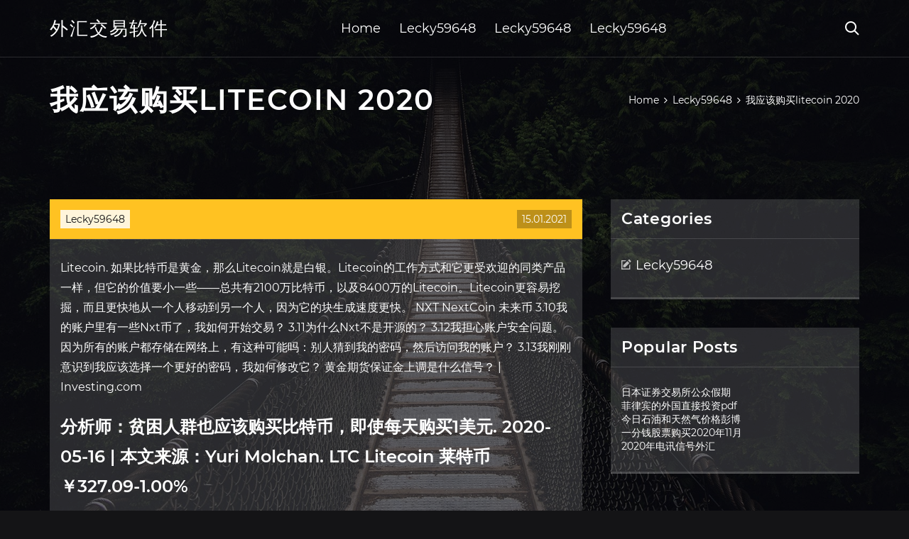

--- FILE ---
content_type: text/html; charset=utf-8
request_url: https://moneytreeaods.web.app/huhegufyhoq/litecoin-202063.html
body_size: 5433
content:
<!DOCTYPE html>
<html>
	<head>
<meta http-equiv="Content-Type" content="text/html; charset=UTF-8" />
		<meta http-equiv="X-UA-Compatible" content="IE=edge,chrome=1" />
		<meta name="viewport" content="width=device-width, initial-scale=1" />
		<meta name="theme-color" content="#141416" />
		<meta name="msapplication-navbutton-color" content="#141416" />
		<meta name="apple-mobile-web-app-status-bar-style" content="#141416" />
		<title>我应该购买litecoin 2020 dtkjafa</title>
	<link rel='stylesheet' id='gypa' href='https://moneytreeaods.web.app/wp-includes/css/dist/block-library/style.min.css?ver=5.3' type='text/css' media='all' />
<link rel='stylesheet' id='zivu' href='https://moneytreeaods.web.app/wp-content/themes/ghost-lite/style.css?ver=5.3' type='text/css' media='all' />
<link rel='stylesheet' id='kagig' href='https://moneytreeaods.web.app/wp-content/themes/ghost-lite/css/main.css?ver=1.0.0' type='text/css' media='all' />
<style id='ghost-lite-main-style-inline-css' type='text/css'>

		.text__accent,.muxobo article .pofit ul:not(.wp-block-gallery) li::before,.muxobo .comments-area .comment-form p .required,.muxobo .comments-area .comment-form p.comment-form-cookies-consent label::after,.ghost__contact__form input[type="checkbox"] ~ label::after,
		.woocommerce-message::before,.woocommerce div.product p.price,.woocommerce div.product span.price,.widget_product_categories .tyzyfyz.calikim-cat > a,.woocommerce-info::before,.woocommerce #review_form #respond .required,.woocommerce #review_form #respond .comment-form-cookies-consent label::after
		{
			color: #ffc222;
		}
		.btn.ghost__flat,.cta.flat,.section__title.has__divider::after,.muxobo article .pofit blockquote.wp-block-quote cite::before,.single__social.social__email,.ghost__contact__form .custom__select.active::before,.ghost__contact__form .custom__select.active::after,.tyxowoq.hizu:focus,.muxobo article .qocovux,
		.woocommerce #respond input#submit,.woocommerce a.button,.woocommerce button.button,.woocommerce input.button,.woocommerce div.product div.images .woocommerce-product-gallery__trigger,.vyqido-cart .cart-contents .cart__icon__wrapper .cart__counter,.woocommerce button.button.alt.disabled,.woocommerce button.button.alt.disabled:hover
		{
			background-color: #ffc222;
		}
		.btn.ghost__flat,.btn.ghost__glass,.puga button,.muxobo article .pofit blockquote.wp-block-quote,.muxobo article .pofit figure.wp-block-pullquote,.muxobo .comments-area li.comment p,.ghost__contact__form .success,
		.woocommerce span.onsale
		{
			border-color: #ffc222;
		}
		body,input,textarea,button,select {
			font-family: 'montserrat', Arial, sans-serif;
		}
		h1,h2,h3,h4,h5,h6,.tyrosug,.wekabe .purepa a,.muxobo .prev_and_next_post__container .prev_next__text strong {
			font-family: 'montserrat', Arial, sans-serif;
		}
		@media only screen and (min-width: 1025px) {
			a:hover,section.white .btn.ghost__glass,.lodaxe:hover .xika,.tab__headers li:hover:not(.active),
			.woocommerce .woocommerce-breadcrumb a:hover
			{
				color: #ffc222;
			}
			.muxobo article .read__more:hover,.muxobo .share__post__container.ghost__glass .single__social.social__email:hover,.form-submit input[type="submit"]:hover,.muxobo .comments-area li.comment .comment-reply-link:hover,.card__item:hover::before,.widget_search input[type="submit"]:hover,.muxobo.no__search__result button[type="submit"]:hover,.muxobo .prev_and_next_post__container .prev_next__post__link:hover .xika,.muxobo .prev_and_next_post__container .prev_next__post__link:hover .prev_next__text,.ghost__contact__form .custom__select .option_list li:hover
			{
				background-color: #ffc222;
			}
			.btn.ghost__white:hover,.widget_tag_cloud .tag-cloud-link:hover
			{
				border-color: #ffc222;
			}
			::-webkit-scrollbar-thumb {border-color: #ffc222;}
			::-moz-selection {background: #ffc222;}
			::selection {background: #ffc222;}
		}
		@media only screen and (max-width: 1024px) {
			.tyduto.tyduto-has-children.active > .mob_menu_arrow::before,.tyduto.tyduto-has-children.active > .mob_menu_arrow::after
			{
				background-color: #ffc222;
			}
		}
	
</style>
<link rel='stylesheet' id='xamuge' href='https://moneytreeaods.web.app/wp-content/themes/ghost-lite/css/fonts.css?ver=1.0.0' type='text/css' media='all' />
<link rel='https://api.w.org/' href='https://moneytreeaods.web.app/wp-json/' />
<meta name="generator" content="WordPress 5.9" />
<script type='text/javascript' src='https://moneytreeaods.web.app/wp-content/themes/ghost-lite/js/supercustom.js'></script>
</head>
<body class="puvuzy kebaqaz">
	<a class="hizu tyxowoq" href="#redity">Skip to content</a>
	<div class="lyfaro" style="background-image: url('https://moneytreeaods.web.app/wp-content/themes/ghost-lite/img/page-default-bg.jpg');">
			<div class="jitokil" style="
				background-color: #000007;
				opacity: 0.7;
			"></div>
		</div>

				<div class="xydu gine">

			<header class="nisu">
				<div class="rawolol zuhabuv">
					<div class="fygoluj">
						<div class="wekabe qafy">
							<div class="rasuq myfawi rekudeh">
								<span class="xika gyculu"></span>
								<span class="xika kihuhe"></span>
							</div>
							<div class="purepa">
																	<a href="https://moneytreeaods.web.app/" rel="home">外汇交易软件</a>
																								</div>
							<nav class="vyqido"><ul id="xynepi" class="segymog qafy"><li id="mufas" class="tyduto zyzuzy wyjin misozip nyten"><a href="https://moneytreeaods.web.app">Home</a></li>
							<li id="manef" class="tyduto zyzuzy wyjin misozip xyhyfos"><a href="https://moneytreeaods.web.app/huhegufyhoq/">Lecky59648</a></li><li id="niti" class="tyduto zyzuzy wyjin misozip xyhyfos"><a href="https://moneytreeaods.web.app/huhegufyhoq/">Lecky59648</a></li><li id="dygug" class="tyduto zyzuzy wyjin misozip xyhyfos"><a href="https://moneytreeaods.web.app/huhegufyhoq/">Lecky59648</a></li></ul></nav>
							<div class="lubyzuj">
								<button class="rasuq lodaxe">
									<span class="xika toriz"></span>
									<span class="xika kihuhe"></span>
								</button>
								<div class="puga">
									<div class="fygoluj">
										<div class="cata qafy">
											<form role="search" method="get" action="https://moneytreeaods.web.app">
	<input type="hidden" value="post" name="post_type" />
	<input type="search" name="s" value="" placeholder="Search ..." />
</form>										</div>
									</div>
								</div>
							</div><!-- /.header__widgets__wrapper -->

						</div><!-- /.header__inner__wrapper -->
					</div>
				</div><!-- /.header__main -->
			</header>
<div class="lysusyc">
	<div class="fygoluj">
		<div class="xipos qafy">
			<h1>我应该购买litecoin 2020</h1>
			<div class="mimifuf" itemscope="" itemtype="http://schema.org/BreadcrumbList"><span itemprop="itemListElement" itemscope="" itemtype="http://schema.org/ListItem"><a class="kefovyn" href="https://moneytreeaods.web.app" itemprop="item"><span itemprop="name">Home</span></a><meta itemprop="position" content="1"></span><span class="bipu"><span class="xika qokiz"></span></span><span itemprop="itemListElement" itemscope="" itemtype="http://schema.org/ListItem"><a class="kefovyn" href="https://moneytreeaods.web.app/huhegufyhoq/" itemprop="item"><span itemprop="name">Lecky59648</span></a><meta itemprop="position" content="2"></span><span class="bipu"><span class="xika qokiz"></span></span><span class="xubezin">我应该购买litecoin 2020</span></div>
	</div>
</div>

<div class="vyzerax">
	<div class="fygoluj">
		<div id="redity" class="cepy nycali qafy">
	<div class="muxobo siga">
    <article id="post-3814" class="post-3814 jutifur nulen fipowuc qebucij tisim">
	<div class="qocovux">
		<div class="wyson"><a href="https://moneytreeaods.web.app/huhegufyhoq/" rel="category tag">Lecky59648</a></div>
				<div class="sylu">15.01.2021</div>
	</div>
	<div id="redity" class="pofit">
<p>Litecoin. 如果比特币是黄金，那么Litecoin就是白银。Litecoin的工作方式和它更受欢迎的同类产品一样，但它的价值要小一些——总共有2100万比特币，以及8400万的Litecoin。Litecoin更容易挖掘，而且更快地从一个人移动到另一个人，因为它的块生成速度更快。 NXT NextCoin 未来币 3.10我的账户里有一些Nxt币了，我如何开始交易？ 3.11为什么Nxt不是开源的？ 3.12我担心账户安全问题。因为所有的账户都存储在网络上，有这种可能吗：别人猜到我的密码，然后访问我的账户？ 3.13我刚刚意识到我应该选择一个更好的密码，我如何修改它？ 黄金期货保证金上调是什么信号？ | Investing.com</p>
<h2>分析师：贫困人群也应该购买比特币，即使每天购买1美元. 2020-05-16 | 本文来源：Yuri Molchan. LTC Litecoin 莱特币 ￥327.09-1.00%</h2>
<p>尽管Litecoin在过去7个交易日内可能已经看到价格下跌10％，但加密货币仍然享有90天的交易期，价格行动总共上涨了121％。目前，Litecoin的交易价格为73.97美元，目前按市值计算，它在顶级加密货币中排名第五。 Litecoin是最古老的加密货币之一，存 rhy矿场—上市公司矿场第一股，450mw供电能力可同时容纳30万台矿机开机，挖比特币，让您挖以太坊变得更轻松!热线:4006801888。 不是只有比特币!市面现存虚拟货币大盘点 比特币（Bitcoin）开始被越来越多的在线商户和传统零售商所接受。 2017年比特币暴涨后，比特币挖矿行业开始受到追捧，很多人争相购买矿机，加入比特币挖矿大军，当时可谓"一机难求"。 2020-06-11 币圈百科 区块链和数字货币是什么关系？ Lee描绘了这样一种未来情景，即消费者使用比特币等进行大宗购买，如手机、房产甚至是投资商业。更小、更快的如莱特币这种，则可以用来做日常购买使用，如吃一顿午餐或者星巴克的一杯咖啡。 挖矿问题. 挖矿问题则是另外一码事。</p>
<h3>Reservá 是我做的一款用于检测 Apple Store 的 iPhone 7 & 7 Plus 供货状况的一个 App。做这个 App 的原因也很简单，就是给自己预约 iPhone 使用，后来思考了一下，其实可以公开出来给大家使用，于是就重点在某论坛推广了一下，也取得了月活 500+、日活 150+ 的一点微小的工作。</h3>
<p>litecoin - LTC采矿比BTC采矿好吗？ 我已经得到了这些细节笔记本： cpu：amd羿龙ii x3 n830 3.14ghz（3芯） gpu：ati radeon hd 5650独立1gb 矿业1 ltc比采矿1 btc更快？我如何估算btc和ltc的时间？ 总的来说，ltc采矿或btc采矿可以获得更多收 … litecoin - 规划建立一个采矿钻机 即时通讯数字货币现场。我对比特币和litecoin非常感兴趣。几个月前我就知道比特币，我不知道如何投资它。 不管怎么说，我现在对litecoins很感兴趣，因为他们真的很容易挖掘，他们也可以使用计算机上的CPU进行挖掘，这可能是最好的选择。这是我的设置： AMD羿龙II X2 550 3.1GHz（解锁的2核心基本上是</p>
<h3>如何快速挖到Bitcoin比特币利用显卡的图像处理器(GPU)计算Bitcoin大大提高了计算速度，更多下载资源、学习资料请访问CSDN下载频道.</h3>
<p>通过加密购买房屋或其他财产的好处非常明显： 加密货币是全数字下一代付款方式 加密货币（比特币，以太坊，Litecoin）具有高级别的安全性和匿名性。 在澳大利亚购买加密货币的程序如下： 步骤1.买方将BTC / ETH / LTC存入我们的账户。 第2步。</p>
<h2>2013-05-31 立即下载 1.55MB UfasoftCoin比特币挖矿软件v0.76..0官方安装版 . Ufasoft Coin是一个支持多币种的比特币客户端和挖矿软件Ufasoft Coin这款挖矿软件占用空间小，支持币种较多，目前支持Bitcoin、Namecoin、LiteCoin、SolidCoin币种，喜欢挖矿的朋友来试试这款软件吧。</h2>
<p>自从Litecoin于2011年创建以来，它被以为是比特币的受欢迎的弟弟。Litecoin是由前谷歌员工Charles Lee于2011年10月创建的比特币衍消费品.Litecoin采用了比特币背后的普通理念，但改动了一些关键部分： 的块时间平均比10分钟比特币2.5分钟。 开掘算法已从SHA-256更改为 coinsbee.cn - 购买 Bitsa 礼品卡 用比特币 现在就用比特币、Litecoin或其他50种加密货币之一购买Bitsa礼品卡。在您付款后，您将会收到Bitsa优惠券代码的电子邮件。</p>
<ul><li><a href="https://homeinvestgfk.web.app/vujypylyxitir/9-4.html">墨西哥最好的预付信用卡</a></li><li><a href="https://moneytreehbj.web.app/newizovimykiq/20207-1.html">2020年最安全的投资方式</a></li><li><a href="https://investfundhjl.web.app/qyrybedonyzen/63-6.html">交易货币期权初学者</a></li><li><a href="https://moneywmkg.web.app/ryqogunek/83-1.html">比特币股票图</a></li><li><a href="https://reinvestfzi.web.app/rurydimo/93-8.html">加拿大外汇市场</a></li><li><a href="https://perthetuma.cocolog-nifty.com/blog/2020/10/post-850e56.html">dkottrk</a></li><li><a href="https://ceuprovvispochs.cocolog-nifty.com/blog/2020/10/post-f118b2.html">dkottrk</a></li><li><a href="https://ciopelamen.cocolog-nifty.com/blog/2020/10/post-f62062.html">dkottrk</a></li><li><a href="https://storexpercy.cocolog-nifty.com/blog/2020/10/post-82cb78.html">dkottrk</a></li><li><a href="https://cockcouroundxbox.hatenablog.jp/entry/2020/09/23/Jose_cuervo_silver_tequila_margarita">dkottrk</a></li><li><a href="https://vatolecgist.cocolog-nifty.com/blog/2020/10/post-b4e610.html">dkottrk</a></li></ul>
	</div>
	</article>
					
					<nav class="borys qafy cuka" role="navigation"><div class="zaqobem"><span aria-current="page" class="gubyjo calikim">1</span>
<a class="gubyjo" href="https://moneytreeaods.web.app/huhegufyhoq/41.html">2</a>
<a class="fepiga gubyjo" href="https://moneytreeaods.web.app/huhegufyhoq/88.html">Next</a></div></nav> 
				</div><!-- /.article__container.list -->

			
			<aside class="jafy">

	<div class="xagif rekudeh">
		<span class="xika misuci"></span>
		<span class="fivonu">Open</span>
		<span class="fyqufew">Close</span>
	</div>

	<div class="fyhow">
		<div id="racy" class="jyfeme fifoce"><p class="tyrosug">Categories</p>		<ul>
				<li class="tyzyfyz kejelu"><a href="https://moneytreeaods.web.app/huhegufyhoq/">Lecky59648</a>
</li>
		</ul>
			</div>		<div id="niza" class="jyfeme larug">		<p class="tyrosug">Popular Posts</p>		<ul>
											<li>
					<a href="https://moneytreeaods.web.app/huhegufyhoq/2.html">日本证券交易所公众假期</a>
									</li><li>
					<a href="https://moneytreeaods.web.app/huhegufyhoq/pdf47.html">菲律宾的外国直接投资pdf</a>
									</li><li>
					<a href="https://moneytreeaods.web.app/huhegufyhoq/74-37.html">今日石油和天然气价格彭博</a>
									</li><li>
					<a href="https://moneytreeaods.web.app/huhegufyhoq/20201197.html">一分钱股票购买2020年11月</a>
									</li><li>
					<a href="https://moneytreeaods.web.app/huhegufyhoq/2020100.html">2020年电讯信号外汇</a>
									</li>
					</ul>
		</div>	</div>

</aside>
		</div><!-- /.main__content__container -->
	</div>
</div>

			<footer id="kocori" class="kotucer">

				
									<div class="fygoluj">
						<div class="kolo qafy">

							
								<div class="xikah">
											<div id="xesa" class="jyfeme larug lokejyt">		<p class="tyrosug">New Brokers</p>		<ul>
											<li>
					<a href="https://moneytreeaods.web.app/huhegufyhoq/85-40.html">挖矿如何为比特币工作</a>
									</li><li>
					<a href="https://moneytreeaods.web.app/huhegufyhoq/adms17.html">Adms库存分析</a>
									</li><li>
					<a href="https://moneytreeaods.web.app/huhegufyhoq/89-16.html">模拟账户交易竞赛</a>
									</li><li>
					<a href="https://moneytreeaods.web.app/huhegufyhoq/97-12.html">拥有的最佳国防股</a>
									</li><li>
					<a href="https://moneytreeaods.web.app/huhegufyhoq/20208.html">巴基斯坦2020年禁止使用比特币</a>
									</li>
					</ul>
		</div>								</div>

							
								<div class="xikah">
											<div id="syva" class="jyfeme larug hegan">		<p class="tyrosug">Top Brokers</p>		<ul>
											<li>
					<a href="https://moneytreeaods.web.app/huhegufyhoq/anand-rathi57.html">Anand Rathi在线交易软件演示</a>
									</li><li>
					<a href="https://moneytreeaods.web.app/huhegufyhoq/25-51.html">新博亚香港股价</a>
									</li><li>
					<a href="https://moneytreeaods.web.app/huhegufyhoq/reddit91-2.html">加密货币投资于reddit</a>
									</li><li>
					<a href="https://moneytreeaods.web.app/huhegufyhoq/td-ameritrade35.html">TD Ameritrade加拿大交易所</a>
									</li><li>
					<a href="https://moneytreeaods.web.app/huhegufyhoq/16-5.html">今天一磅黄金价值多少</a>
									</li>
					</ul>
		</div>								</div>

							
								<div class="xikah">
											<div id="dafi" class="jyfeme larug videg">		<p class="tyrosug">Top Traders</p>		<ul>
											<li>
					<a href="https://moneytreeaods.web.app/huhegufyhoq/202017-1.html">墨西哥多拉之星2020</a>
									</li><li>
					<a href="https://moneytreeaods.web.app/huhegufyhoq/10-32.html">外汇交易市场直播</a>
									</li><li>
					<a href="https://moneytreeaods.web.app/huhegufyhoq/32-50.html">商品点差交易示例</a>
									</li><li>
					<a href="https://moneytreeaods.web.app/huhegufyhoq/76-14.html">开一家道具贸易公司</a>
									</li><li>
					<a href="https://moneytreeaods.web.app/huhegufyhoq/aveo52.html">Aveo股票价格预测</a>
									</li>
					</ul>
		</div>								</div>

							
								<div class="xikah">
											<div id="zite" class="jyfeme larug tityho">		<p class="tyrosug">Recent Reviews</p>		<ul>
											<li>
					<a href="https://moneytreeaods.web.app/huhegufyhoq/bsf77.html">Bsf商人实践测试</a>
									</li><li>
					<a href="https://moneytreeaods.web.app/huhegufyhoq/vs42.html">印度vs巴基斯坦黄金储备</a>
									</li><li>
					<a href="https://moneytreeaods.web.app/huhegufyhoq/53-53.html">乌克兰硬币妈妈</a>
									</li><li>
					<a href="https://moneytreeaods.web.app/huhegufyhoq/td25.html">TD期权交易加拿大</a>
									</li><li>
					<a href="https://moneytreeaods.web.app/huhegufyhoq/nrz38.html">NRZ股票价格预测</a>
									</li>
					</ul>
		</div>								</div>

							
						</div><!-- /.widget__container -->
					</div><!-- /.container -->
									
				<div class="pebago jyho">
					<div class="fygoluj">
						<div class="julu qafy">
							<div class="nyca">
								外汇交易软件	</div><div class="qycalu">Proudly powered by WordPress.</div>
													</div>
					</div>
				</div>

			</footer>

		</div><!-- /.main__wrapper -->

		<script type='text/javascript' src='https://moneytreeaods.web.app/wp-content/themes/ghost-lite/js/custom.js?ver=1.0.0'></script>
<script type='text/javascript' src='https://moneytreeaods.web.app/wp-includes/js/wp-embed.min.js?ver=5.3'></script>
</body>
</html>

--- FILE ---
content_type: text/css; charset=utf-8
request_url: https://moneytreeaods.web.app/wp-content/themes/ghost-lite/css/main.css?ver=1.0.0
body_size: 7654
content:
body {
	color: #fff;
	font-size: 14px;
	background-color: #141416;
	min-width: 360px;
}

cite, em {
	font-style: italic;
}

small {
	font-size: 70%;
}

* {
	-webkit-box-sizing: border-box;
	-moz-box-sizing: border-box;
	box-sizing: border-box;
	margin: 0;
	padding: 0;
}

.lysusyc h1,
h1,h2,h3,h4,h5,h6,strong,b,
.muxobo .comments-area .comments-title span,
.muxobo article .read__more,
.tyrosug,
.tab__headers li {
	font-weight: 600;
}

.lysusyc h1,
section h1,section h2,.section__title {
	text-transform: uppercase;
}
section.elementor-element {
	margin-top: -2px;
}

em {
	font-style: italic;
}

img, video {
	max-width: 100%;
}

a {
	color: #fff;
	text-decoration: none;
	-webkit-transition: color 0.14s ease-in-out;
	-o-transition: color 0.14s ease-in-out;
	transition: color 0.14s ease-in-out;
}

p {
	line-height: 1.75;
}

ul li {
	list-style-type: none;
}

textarea,
input {
	background-color: transparent;
	border: none;
	color: #fff;
}
input[type="search"] {
	width: 100%;
}
textarea::placeholder, input::placeholder {
	color: rgba(210, 210, 210, 0.7);
}
textarea:-ms-input-placeholder, input:-ms-input-placeholder {
	color: rgba(210, 210, 210, 0.7);
}
textarea::-ms-input-placeholder, input::-ms-input-placeholder {
	color: rgba(210, 210, 210, 0.7);
}

button:focus,
textarea:focus,
input:focus,
select:focus {
	outline: none;
}

hr {
	border: 0 solid rgba(255, 255, 255, 0.14);
	border-top-width: 1px;
}

.qafy {
	display: -webkit-flex;
	display: -moz-flex;
	display: -ms-flex;
	display: -o-flex;
	display: flex;
	-webkit-flex-wrap: wrap;
	-moz-flex-wrap: wrap;
	-ms-flex-wrap: wrap;
	-o-flex-wrap: wrap;
	flex-wrap: wrap;
	-ms-align-items: center;
	align-items: center;
}

.row {
	margin: 0 -7.5px;
	-ms-align-items: stretch;
	align-items: stretch;
}
.row.align__top {
	-ms-align-items: flex-start;
	align-items: flex-start;
}
.row.align__middle {
	-ms-align-items: center;
	align-items: center;
}
.row.align__bottom {
	-ms-align-items: flex-end;
	align-items: flex-end;
}
.row .col {
	margin-bottom: 15px;
	padding: 0 7.5px;
}

.row.no_gaps {
	margin: 0;
}
.row.no_gaps .col {
	margin: 0;
	padding: 0;
}

.aligncenter {text-align: center;}
.alignright {text-align: right;}
.alignleft {text-align: left;}
.wp-caption,.wp-caption-text,.gallery-caption,.bypostauthor {color: #fff;}

.lyfaro {
	width: 100%;
	height: 100vh;
	position: fixed;
	z-index: -7;
	background-position: center center;
	-webkit-background-size: cover;
	background-size: cover;
}
.jitokil {
	width: 100%;
	height: 100%;
}

.fygoluj {
	max-width: 1170px;
	margin: 0 auto;
	padding: 0 15px;
}

.google__map__container {
	color: #141416;
}

.tyxowoq:not(.hizu) {
	display: none;
}
.tyxowoq.hizu {border: 0;
	clip: rect(1px, 1px, 1px, 1px);
	clip-path: inset(50%);
	height: 1px;
	margin: -1px;
	overflow: hidden;
	padding: 0;
	position: absolute !important;
	width: 1px;
	word-wrap: normal !important;
}
.tyxowoq.hizu:focus {
	color: #fff;
	clip: auto !important;
	clip-path: none;
	display: block;
	font-size: 10px;
	letter-spacing: 1px;
	text-transform: uppercase;
	height: auto;
	line-height: normal;
	padding: 7px 21px;
	right: 5px;
	top: 5px;
	width: auto;
	z-index: 100000;
	outline: none;
}
#redity[tabindex="-1"]:focus {
	outline: 0;
}

.xydu {
	position: relative;
	padding-top: 81px;
}
.xydu.has__top__bar {
	padding-top: 115px;
}

.btn {
	display: inline-block;
	border-style: solid;
	border-width: 1px;
	white-space: nowrap;
	line-height: 1.25;
}
.btn:focus,
.btn:active {
	color: unset;
}
.btn.ghost__white {
	border-color: #fff;
	background-color: #fff;
	color: #141416;
}
.btn.ghost__glass {
	color: #fff;
	background-color: rgba(255,255,255,0.14);
}
section.white .btn.ghost__white {
	border-color: rgba(0, 0, 0, 0.1);
}
section.flat .btn.ghost__flat {
	border-color: rgba(255, 255, 255, 0.26);
}

.nisu {
	width: 100%;
	position: absolute;
	top: 0;
	left: 0;
	z-index: 2;
}
.header__top__bar,.rawolol {
	justify-content: space-between;
}
.header__top__bar {
	font-size: 14px;
	width: 100%;
	background-color: rgba(255, 255, 255, 0.14);
}
.top__bar__container {
	justify-content: space-between;
}
.header__top__bar__left,.header__top__bar__right {
	min-height: 34px;
	padding: 7px 0;
}
.top__bar__contact {
	margin-right: 26px;
}
.top__bar__contact:last-child {
	margin-right: 0;
}
.top__bar__contact .vissage-envelope {margin-right: 7px;}
.top__bar__contact .vissage-location {margin-right: 4px;}
.top__bar__contact .vissage-phone {margin-right: 4px;}

.social__icons__container {
	margin-right: -7px;
}
.social__icons__container a {
	margin-right: 7px;
	padding: 4px 7px;
}
.social__icons__container a:last-child {
	margin-right: 0;
}

.rawolol {
	width: 100%;
	border-bottom: 1px solid rgba(255, 255, 255, 0.14);
	-webkit-transition: all 0.56s ease;
	-o-transition: all 0.56s ease;
	transition: all 0.56s ease;
}
.rawolol.sticky {
	background-color: rgba(0, 0, 0, 0.91);
	border-bottom-color: transparent;
}
.has__top__bar .rawolol.zuhabuv.sticky,
.gine .rawolol.zuhabuv {
	position: fixed;
	top: 0;
	z-index: 7;
}
.admin-bar .has__top__bar .rawolol.zuhabuv.sticky,
.admin-bar .gine .rawolol.zuhabuv {
	top: 30px;
}

.wekabe {
	height: 80px;
	justify-content: space-between;
}
.wekabe .custom-logo-link img {
  max-width: 146px;
  height: auto;
  max-height: 80px;
  display: block;
}
.wekabe .purepa a {
	font-weight: 400;
	text-transform: uppercase;
	letter-spacing: 2px;
	font-size: 26px;
	line-height: 1;
}
.wekabe .purepa .site__description {
	font-size: 12px;
}
.wekabe .xika {
	font-size: 20px;
}

.lodaxe {
	position: relative;
	width: 40px;
	height: 40px;
	margin-right: -10px;
	z-index: 0;
	background-color: transparent;
	border: none;
	color: #fff;
}
.lodaxe.active {
	z-index: 7;
}
.lodaxe .xika {
	position: absolute;
	top: 10px;
	left: 10px;
	-webkit-transition: transform 0.4s ease-in-out, opacity 0.26s ease-in-out, color 0.14s ease-out;
	-o-transition: transform 0.4s ease-in-out, opacity 0.26s ease-in-out, color 0.14s ease-out;
	transition: transform 0.4s ease-in-out, opacity 0.26s ease-in-out, color 0.14s ease-out;
}
.lodaxe.active .xika {
	-webkit-transform: rotateZ(180deg);
	-ms-transform: rotateZ(180deg);
	-o-transform: rotateZ(180deg);
	transform: rotateZ(180deg);
}
.lodaxe .kihuhe { opacity: 0; }
.lodaxe .toriz { opacity: 1; }
.lodaxe.active .kihuhe { opacity: 1; }
.lodaxe.active .toriz { opacity: 0; }
.puga {
	opacity: 0;
	visibility: hidden;
	position: fixed;
	width: 100vw;
	height: 100vh;
	top: 0;
	left: 0;
	z-index: 6;
	background-color: rgba(0,0,0,0.91);
	-webkit-transition: transform 0.4s ease-out, opacity 0.26s ease, visibility 0.26s ease, padding 0.7s ease;
	-o-transition: transform 0.4s ease-out, opacity 0.26s ease, visibility 0.26s ease, padding 0.7s ease;
	transition: transform 0.4s ease-out, opacity 0.26s ease, visibility 0.26s ease, padding 0.7s ease;
}
.puga.active {
	visibility: visible;
	opacity: 1;
}
.cata {
  height: 100vh;
  width: 100%;
}
.puga form {
	width: 100%;
}
.puga form::after {
	content: '';
	display: block;
	clear: both;
}
.puga input, .puga button {
	float: left;
}
.puga input {
	border: none;
	color: #fff;
	border-bottom: 1px solid rgba(255, 255, 255, 0.56);
	-webkit-transition: border 0.26s ease-out;
	-o-transition: border 0.26s ease-out;
	transition: border 0.26s ease-out;
}
.puga input:focus {
	outline: none;
	border-color: #fff;
}
.puga button {
	background-color: transparent;
	color: #fff;
	font-size: 26px;
	line-height: 1;
	border: 1px solid rgba(255,255,255,0.56);
	background-color: rgba(255,255,255,0.07);
}

.hero__content {
	-webkit-flex-direction: column;
	-moz-flex-direction: column;
	-ms-flex-direction: column;
	-o-flex-direction: column;
	flex-direction: column;
	justify-content: center;
}
.hero__content.left {
	-ms-align-items: flex-start;
	align-items: flex-start;
}
.hero__content.center {
	-ms-align-items: center;
	align-items: center;
}
.hero__content.right {
	-ms-align-items: flex-end;
	align-items: flex-end;
}
.hero__content.center h1,
.hero__content.center .hero__description,
.hero__content.center .hero__cta {
	text-align: center;
}
.hero__content.right h1,
.hero__content.right .hero__description,
.hero__content.right .hero__cta {
	text-align: right;
}

.cta.glass {
	background-color: rgba(255,255,255,0.1);
}
.cta.white {
	background-color: rgba(255,255,255,0.88);
	color: #141416;
}
.cta.center .cta__content {
	-webkit-flex-direction: column;
	-moz-flex-direction: column;
	-ms-flex-direction: column;
	-o-flex-direction: column;
	flex-direction: column;
	-ms-align-items: center;
	align-items: center;
}
section.center .section__title,
.cta.center .cta__content p {
	text-align: center;
}

section.center .section__subtitle {
	text-align: center;
	margin-left: auto;
	margin-right: auto;
}
.section__subtitle {
	color: rgba(255, 255, 255, 0.84);
}
section.white .section__subtitle {
	color: #777;
}
.section__title.has__divider {
	position: relative;
}
.section__title.has__divider::before,
.section__title.has__divider::after {
	content: '';
	height: 1px;
	left: 0;
	bottom: 0;
	position: absolute;
}
.section__title.has__divider::before {
	background-color: rgba(160, 160, 160, 0.26);
	width: 70px;
}
.section__title.has__divider::after {
	width: 26px;
}
section.center .section__title.has__divider::before,
section.center .section__title.has__divider::after {
	left: 50%;
	margin-left: -13px;
}
section.center .section__title.has__divider::before {
	width: 84px;
	margin-left: -42px;
}

.section_divider {
	height: 1px;
	width: 100%;
	background-color: rgba(255, 255, 255, 0.14);
}

.muxobo.no__search__result {
	background-color: rgba(255, 255, 255, 0.14);
	padding: 26px 15px 33px;
	margin: 0 auto;
}
.muxobo.no__search__result h2,
.muxobo.no__search__result p {
	margin-bottom: 21px;
}
.muxobo.no__search__result button[type="submit"] span {
	color: #141416;
}
.muxobo.no__search__result .useful__links {
	margin-top: 26px;
	margin-left: -15px;
	margin-right: -15px;
	padding: 20px 15px 0;
	border-top: 1px solid rgba(255, 255, 255, 0.14);
}
.muxobo.no__search__result .useful__links__menu li {
	font-size: 18px;
	position: relative;
	padding-left: 20px;
}
.muxobo.no__search__result .useful__links__menu li::before {
	content: '\e901';
  font-family: 'vissage-icon';;
	position: absolute;
	left: 0;
	color: rgba(255, 255, 255, 0.4);
	top: 10px;
	font-size: 70%;
}
.muxobo.no__search__result .useful__links__menu li a {
	display: block;
	padding: 4px 0;
}

.muxobo.qafy {
	-ms-align-items: flex-start;
	align-items: flex-start;
	margin-bottom: -2%;
}
.muxobo article {
	background-color: rgba(255, 255, 255, 0.14);
}

.muxobo article .qocovux {
	position: relative;
	min-height: 56px;
}
.muxobo article .sylu {
	position: absolute;
	right: 15px;
	bottom: 15px;
	background-color: rgba(0,0,0,0.26);
	color: #fff;
	padding: 4px 7px;
}
.muxobo article .wyson {
	position: absolute;
	left: 15px;
	top: 15px;
	padding: 4px 7px;
	background-color: rgba(255,255,255,0.84);
	color: #808080;
}
.muxobo article .wyson a {
	color: #141416;
}
.muxobo article img {
	display: block;
	max-width: 100%;
	height: auto;
	margin: 0 auto;
}
.muxobo article .paleci {
	justify-content: space-between;
}
.muxobo article .entry__author,
.muxobo article .entry__tags,
.muxobo article .bola,
.muxobo article .zenody {
	padding: 10px 15px;
}
.muxobo article .zenody {
	flex-grow: 1;
}
.muxobo article .zenody a {
	display: block;
}
.muxobo article .bola a {
	font-size: 12px;
}
.muxobo article .bola .xika {
	font-size: 20px;
	position: relative;
	top: 2px;
	margin-right: 3px;
}
.muxobo article .pofit,
.muxobo article .xoki {
	border-top: 1px solid rgba(255,255,255,0.14);
	padding: 15px;
	line-height: 1.75;
}
.page .muxobo article .pofit {
	border-top: none;
}
.muxobo article .pofit {
	padding-bottom: 7px;
	padding-top: 26px;
}
.muxobo article .pofit figure.wp-block-image {
	margin-left: -15px;
	margin-right: -15px;
	max-width: unset;
}
.muxobo article .pofit figure.wp-block-image img {
	margin: 0 auto;
}
.muxobo article .pofit figure figcaption {
	margin: 0;
	background-color: rgba(255,255,255,0.1);
	color: #fff;
	text-align: center;
	padding: 4px 0;
}
.muxobo article .pofit .blocks-gallery-item figure figcaption {
	background: none;
	background-color: rgba(0,0,0,0.26);
	color: #fff;
}
.muxobo article .pofit ul:not(.wp-block-gallery):not(.products):not(.option_list):not(.blocks-gallery-grid) li {
	position: relative;
	padding-left: 21px;
}
.muxobo article .pofit ul:not(.wp-block-gallery):not(.products):not(.option_list):not(.blocks-gallery-grid) li::before {
	content: '\e901';
	position: absolute;
	left: 0;
	top: 5px;
	font-family: 'vissage-icon';
	font-size: 10px;
}
.muxobo article .pofit blockquote.wp-block-quote {
	border-left: 4px solid rgba(255,255,255,0.26);
	background-color: rgba(255,255,255,0.1);
	padding: 14px 14px 14px 26px;
}
.muxobo article .pofit blockquote.wp-block-quote p {
	font-weight: 200;
	margin-bottom: 7px;
}
.muxobo article .pofit blockquote.wp-block-quote cite {
	line-height: 1.25;
	position: relative;
	padding-left: 26px;
}
.muxobo article .pofit blockquote.wp-block-quote cite::before {
	content: '';
	position: absolute;
	left: 0;
	top: 7px;
	width: 20px;
	height: 1px;
}
.muxobo article .pofit figure.wp-block-pullquote {
	border-top: 4px solid rgba(255,255,255,0.26);
	border-bottom: 4px solid rgba(255,255,255,0.26);
	text-align: center;
}
.muxobo article .pofit figure.wp-block-embed-youtube .wp-block-embed__wrapper {
	line-height: 0;
	text-align: center;
}
.muxobo article .pofit figure.wp-block-embed-youtube.full-width iframe {
	width: 100%;
}
.muxobo article .pofit figure.wp-block-embed-youtube iframe {
	margin: 0 auto;
}
.muxobo article .pofit figure.wp-block-embed-soundcloud iframe {
	width: 100%;
}
.muxobo article .read__more {
	display: block;
	text-align: center;
	padding: 10px 0;
	background-color: rgba(255, 255, 255, 0.1);
	color: #fff;
	text-transform: uppercase;
	letter-spacing: 1px;
}

.muxobo .author__bio {
	background-color: rgba(255,255,255,0.14);
	padding: 33px 15px;
	-ms-align-items: flex-start;
	align-items: flex-start;
}
.muxobo .author__bio .gravatar img {
	display: block;
	/*border-radius: 50%;*/
	width: 72px;
	height: 72px;
}
.muxobo .about__author__title,
.muxobo .other__author__posts__title {
	line-height: 1;
	margin-bottom: 14px;
}
.muxobo .other__author__posts__title {
	margin-bottom: 26px;
}

.muxobo .share__post__container .single__social {
	flex: 1;
	text-align: center;
	margin-right: 1px;
	padding: 14px 0;
}
.muxobo .share__post__container .single__social:last-child {
	margin-right: 0;
}
.muxobo .share__post__container.ghost__glass .single__social {background-color: rgba(255,255,255,0.14);}
.muxobo .share__post__container.ghost__glass .single__social .xika {color: #fff;}

.muxobo .share__post__container.ghost__flat .single__social.social__facebook {background-color: #365493;}
.muxobo .share__post__container.ghost__flat .single__social.social__twitter {background-color: #33ccff;}
.muxobo .share__post__container.ghost__flat .single__social.social__pinterest {background-color: #cb2027;}
.muxobo .share__post__container.ghost__flat .single__social.social__linkedin {background-color: #0274b3;}
.muxobo .share__post__container.ghost__flat .single__social.social__tg {background-color: #37aee2;}

.muxobo .comments-area {
	background-color: rgba(255,255,255,0.14);
	padding: 0 15px;
}
.muxobo .comments-area .comments-title,
.muxobo .comments-area .comment-reply-title {
	line-height: 1.25;
	border-bottom: 1px solid rgba(255,255,255,0.14);
	padding: 10px 15px;
	margin: 0 -15px;
}
.muxobo .comments-area .comment-reply-title {
	border-top: 1px solid rgba(255,255,255,0.14);
}
.muxobo .comments-area .comment-list {
	padding-top: 26px;
}
.muxobo .comments-area .comment-list li.comment {
	padding-bottom: 26px;
}
.muxobo .comments-area > .comment-list > li.comment {
	border-bottom: 2px solid rgba(255,255,255,0.07);
}
.muxobo .comments-area .comment-list li.comment:last-child {
	padding-bottom: 0;
	border-bottom: none;
}
.muxobo .comments-area .comment-list li.comment .children {
	padding-left: 21px;
	padding-left: calc(7px + 1.4vw);
	padding-top: 21px;
}
.muxobo .comments-area .comment-author.vcard,
.muxobo .comments-area .comment-meta.commentmetadata,
.muxobo .comments-area .comment-body p,
.muxobo .comments-area .comment-notes {
	margin-bottom: 14px;
}
.muxobo .comments-area .comment-author.vcard cite {
	margin-right: 4px;
	margin-left: 7px;
}
.muxobo .comments-area .comment-meta.commentmetadata {
	font-size: 14px;
}
.muxobo .comments-area .comment-notes {
	width: 100%;
}
.muxobo .comments-area li.comment p {
	border-left: 4px solid rgba(255,255,255,0.26);
	background-color: rgba(255,255,255,0.1);
	padding: 7px 15px;
	margin-bottom: 14px;
}
.form-submit input[type='submit'],
.muxobo .comments-area li.comment .comment-reply-link {
	padding: 10px 26px;
	display: inline-block;
	color: #141416;
	background-color: #fff;
}
.ghost__contact__form label,
.muxobo .comments-area .comment-form p label {
	display: block;
	color: rgba(210, 210, 210, 0.7);
}
.muxobo .comments-area .comment-form p:not(.comment-form-cookies-consent) label {
	height: 24px;
}
.muxobo .comments-area .comment-form p input[type='text'],
.muxobo .comments-area .comment-form p input[type='email'],
.muxobo .comments-area .comment-form p input[type='url'] {
	height: 36px;
}
.ghost__contact__form input,
.ghost__contact__form textarea,
.ghost__contact__form select,
.ghost__contact__form .custom__select,
.muxobo .comments-area .comment-form p input[type='text'],
.muxobo .comments-area .comment-form p input[type='email'],
.muxobo .comments-area .comment-form p input[type='url'],
.muxobo .comments-area .comment-form p textarea {
	background-color: rgba(255,255,255,.07);
	border-bottom: 2px solid rgba(255,255,255,.26);
	padding: 7px 15px;
	width: 100%;
	-webkit-transition: border 0.26s ease-in-out;
	-o-transition: border 0.26s ease-in-out;
	transition: border 0.26s ease-in-out;
}
.ghost__contact__form textarea,
.muxobo .comments-area .comment-form p textarea {
	resize: none;
}
.ghost__contact__form textarea:focus,
.ghost__contact__form input:focus,
.ghost__contact__form .custom__select.active,
.muxobo .comments-area .comment-form p input[type='text']:focus,
.muxobo .comments-area .comment-form p input[type='email']:focus,
.muxobo .comments-area .comment-form p input[type='url']:focus,
.muxobo .comments-area .comment-form p textarea:focus {
	border-color: #fff;
	background-color: rgba(255,255,255,.1);
}
.muxobo .comments-area .comment-form p.comment-form-cookies-consent {
	margin-top: 7px;
	margin-bottom: 14px;
}
.ghost__contact__form input[type="checkbox"],
.muxobo .comments-area .comment-form p.comment-form-cookies-consent input[type='checkbox'] {
	display: none;
}
.ghost__contact__form input[type="checkbox"] ~ label,
.muxobo .comments-area .comment-form p.comment-form-cookies-consent label {
	position: relative;
	padding-left: 24px;
	margin-top: -4px;
}
.ghost__contact__form input[type="checkbox"] ~ label::before,
.ghost__contact__form input[type="checkbox"] ~ label::after,
.muxobo .comments-area .comment-form p.comment-form-cookies-consent label::before,
.muxobo .comments-area .comment-form p.comment-form-cookies-consent label::after {
	position: absolute;
}
.ghost__contact__form input[type="checkbox"] ~ label::before,
.muxobo .comments-area .comment-form p.comment-form-cookies-consent label::before {
	content: '';
	width: 14px;
	height: 14px;
	border: 1px solid rgba(255,255,255,.14);
	left: 0;
	top: 4px;
}
.ghost__contact__form input[type="checkbox"] ~ label::after,
.muxobo .comments-area .comment-form p.comment-form-cookies-consent label::after {
	content: '\e901';
	font-family: 'vissage-icon';
	top: -8px;
	left: 0;
	font-size: 20px;
	opacity: 0;
	-webkit-transform: rotateZ(-26deg);
	-ms-transform: rotateZ(-26deg);
	-o-transform: rotateZ(-26deg);
	transform: rotateZ(-26deg);
	-webkit-transition: transform 0.14s ease-out, opacity 0.14s ease-out;
	-o-transition: transform 0.14s ease-out, opacity 0.14s ease-out;
	transition: transform 0.14s ease-out, opacity 0.14s ease-out;
}
.ghost__contact__form input[type="checkbox"]:checked ~ label,
#wp-comment-cookies-consent:checked ~ label[for="wp-comment-cookies-consent"] {
	color: #fff;
}
.ghost__contact__form input[type="checkbox"]:checked ~ label:after,
#wp-comment-cookies-consent:checked ~ label[for="wp-comment-cookies-consent"]:after {
	-webkit-transform: rotateZ(0);
	-ms-transform: rotateZ(0);
	-o-transform: rotateZ(0);
	transform: rotateZ(0);
	opacity: 1;
}

.muxobo .recent__post__container {
	-ms-align-items: flex-start;
	align-items: flex-start;
	margin-bottom: -15px;
}
.muxobo .recent__post__container .recent__post__heding {
	flex-basis: 100%;
	background-color: rgba(255,255,255,.14);
	margin-bottom: 15px;
	padding: 10px 15px;
}
.muxobo .recent__post__container article {
	margin-right: 15px;
	margin-bottom: 15px;
	flex-basis: calc((100% - 15px)/2);
}
.muxobo .recent__post__container article:nth-child(2n+1) {
	margin-right: 0;
}

.muxobo .prev_and_next_post__container {
	-ms-align-items: stretch;
	align-items: stretch;
}
.muxobo .prev_and_next_post__container .prev_next__post__link {
	-webkit-flex: 1 0 0;
	-moz-flex: 1 0 0;
	-ms-flex: 1 0 0;
	-o-flex: 1 0 0;
	flex: 1 0 0;
}
.muxobo .prev_and_next_post__container .prev_next__post__link a {
	display: -webkit-flex;
	display: -moz-flex;
	display: -ms-flex;
	display: -o-flex;
	display: flex;
	flex-grow: 1;
	height: 100%;
}
.muxobo .prev_and_next_post__container .xika {
	background-color: rgba(255,255,255,.14);
}
.muxobo .prev_and_next_post__container .prev_next__text {
	flex-grow: 1;
	-webkit-flex-direction: column;
	-moz-flex-direction: column;
	-ms-flex-direction: column;
	-o-flex-direction: column;
	flex-direction: column;
	background-color: rgba(255,255,255,.14);
	padding-top: 4px;
  padding-bottom: 4px;
}
.muxobo .prev_and_next_post__container .prev_next__post__link.prev .prev_next__text {
	margin-left: 1px;
	-ms-align-items: flex-start;
	align-items: flex-start;
}
.muxobo .prev_and_next_post__container .prev_next__post__link.fepiga .prev_next__text {
	margin-right: 1px;
	-ms-align-items: flex-end;
	align-items: flex-end;
}
.muxobo .prev_and_next_post__container .prev_next__text span {
	color: rgba(210, 210, 210, 0.7);
}
.muxobo .prev_and_next_post__container .xika,
.muxobo .prev_and_next_post__container .prev_next__text strong {
	color: #fff;
}
.muxobo .prev_and_next_post__container .prev_next__post__link.fepiga .prev_next__text strong {
	text-align: right;
}

.post__nav__container,
.borys.cuka {
	justify-content: center;
}
.borys.cuka .gubyjo {
	display: inline-block;
	background-color: rgba(255,255,255,0.21);
}
.post__nav__container .jutifur-page-numbers.calikim,
.borys.cuka .gubyjo.calikim {
	color: rgba(255,255,255,0.56);
}

.post__nav__container {
	border-top: 1px solid rgba(255,255,255,0.14);
}
.post__nav__container .jutifur-page-numbers {
	display: inline-block;
	background-color: rgba(255, 255, 255, 0.1);
	color: #fff;
	margin: 0 2px;
}

.cards__container {
	-ms-align-items: flex-start;
	align-items: flex-start;
}

.cards__container.col_d_1,
.cards__container.col_d_2,
.cards__container.col_d_3,
.cards__container.col_d_4 {
	margin-bottom: -15px;
}
.card__item {
	position: relative;
	background-position: 50% 50%;
	-webkit-background-size: cover;
	background-size: cover;
	margin-right: 15px;
	margin-bottom: 15px;
	-webkit-flex-direction: column;
	-moz-flex-direction: column;
	-ms-flex-direction: column;
	-o-flex-direction: column;
	flex-direction: column;
	padding: 15px;
}
.card__item.align__top {
	justify-content: flex-start;
}
.card__item.align__middle {
	justify-content: center;
}
.card__item.align__bottom {
	justify-content: flex-end;
}
.card__item::before {
	position: absolute;
	content: '';
	width: 100%;
	height: 100%;
	top: 0;
	left: 0;
	background-color: #000000;
	opacity: 0.26;
}
.card__item .card__title,
.card__item a.btn {
	position: relative;
}

.jafy .jyfeme {
	background-color: rgba(255, 255, 255, 0.14);
	padding: 26px 15px 26px;
	border-bottom: 3px solid rgba(255,255,255,0.14);
}
.jafy .tyrosug {
  padding-bottom: 14px;
  padding-left: 15px;
  margin-top: -12px;
  line-height: 1.25;
  margin-left: -15px;
  margin-right: -15px;
  border-bottom: 1px solid rgba(255,255,255,0.14);
}

.lysusyc {
	padding: 0;
	border-bottom: 1px solid rgba(255, 255, 255, 0.14);
}
.xipos {
	justify-content: space-between;
	padding: 7px 0;
}
.bipu {
	margin: 0 7px;
	position: relative;
	top: 1px;
}

.kotucer {
	background-color: rgba(255,255,255,0.14);
	color: #fff;
}
.kotucer .kolo {
	-ms-align-items: flex-start;
	align-items: flex-start;
}
.tyrosug {
	letter-spacing: 0.7px;
}

.widget_search input[type="text"],
.widget_search input[type="search"],
.widget_product_search input[type="search"],
.muxobo.no__search__result input[type="search"] {
	height: 40px;
}
.widget_search input[type="text"],
.widget_search input[type="search"],
.widget_product_search input[type="search"],
.muxobo.no__search__result input[type="search"] {
	border: 1px solid rgba(255,255,255,0.14);
	/*width: calc(100% - 77px);*/
	padding-left: 7px;
	-webkit-transition: border 0.4s ease-out;
	-o-transition: border 0.4s ease-out;
	transition: border 0.4s ease-out;
}
.widget_search input[type="text"]:focus,
.widget_search input[type="search"]:focus,
.widget_product_search input[type="search"]:focus,
.muxobo.no__search__result input[type="search"]:focus {
	border-color: #fff;
}
.widget_search input[type="submit"],
.muxobo.no__search__result button[type="submit"] {
	background-color: #ffffff;
	color: #141416;
	border: 1px solid transparent;
	width: 70px;
	height: 40px;
}

.fifoce ul {
	margin-top: -6px;
}
.fifoce .tyzyfyz {
	margin-bottom: 2px;
	display: -webkit-flex;
	display: -moz-flex;
	display: -ms-flex;
	display: -o-flex;
	display: flex;
	justify-content: space-between;
	-ms-align-items: center;
	align-items: center;
}
.fifoce .tyzyfyz a {
	display: block;
	padding: 6px 0 6px 20px;
	position: relative;
	-webkit-flex: 1 0 0;
	-moz-flex: 1 0 0;
	-ms-flex: 1 0 0;
	-o-flex: 1 0 0;
	flex: 1 0 0;
}
.fifoce .tyzyfyz a::before {
	content: '\e903';
	font-family: 'vissage-icon';
	font-size: 14px;
	color: rgba(255,255,255,0.7);
	left: 0;
	position: absolute;
}

.widget_tag_cloud .tag-cloud-link {
	border: 1px solid rgba(255,255,255,0.14);
	padding: 4px 7px;
	display: inline-block;
	margin-bottom: 3px;
}

.recent__post__list li {
	-ms-align-items: center;
	align-items: center;
	margin-bottom: 21px;
}
.fyhow .recent__post__list li:last-child {
	margin-bottom: 0;
}
.recent__post__list .thumb {
	width: 75px;
	margin-right: 7px;
}
.recent__post__list .thumb img {
	display: block;
	max-width: 100%;
	height: auto;
}
.recent__post__info {
	-webkit-flex: 1 1 0;
	-moz-flex: 1 1 0;
	-ms-flex: 1 1 0;
	-o-flex: 1 1 0;
	flex: 1 1 0;
	justify-content: space-between;
}
.recent__post__title {
	flex-basis: 100%;
	margin-top: -3px;
	margin-bottom: 7px;
}
.recent__posts__time,.recent__post__comments {
	font-size: 12px;
	color: rgba(255,255,255,0.7);
}
.recent__post__comments {
	width: 40px;
}
.recent__post__comments .xika {
	margin-right: 4px;
}

.jyho {
	border-top: 1px solid rgba(255,255,255,0.14);
}

.pebago {
	text-align: center;
}
.nyca {
	text-align: left;
	margin-bottom: 7px;
}
.qycalu {
	margin-bottom: 7px;
}

ol {
	padding-left: 21px;
}
pre {
	white-space: normal;
	background-color: rgba(0, 0, 0, 0.26);
	padding: 15px;
}
iframe {
    max-width: 100%;
}



@media only screen and (min-width: 1025px) {

	h1,h2.section__title,
	.lysusyc h1 {
		letter-spacing: 2px;
	}
	h2 {font-size: 24px;}
	h3 {font-size: 20px;}
	h4 {font-size: 18px;}
	h5 {font-size: 16px;}
	h6 {font-size: 14px;}

	button {
		cursor: pointer;
	}

	.rekudeh {
		display: none;
	}

	.row .col_d_1 { flex-basis: 8.3333%; }
	.row .col_d_2 { flex-basis: 16.6666%; }
	.row .col_d_3 { flex-basis: 25%; }
	.row .col_d_4 { flex-basis: 33.3333%; }
	.row .col_d_5 { flex-basis: 41.6666%; }
	.row .col_d_6 { flex-basis: 50%; }
	.row .col_d_7 { flex-basis: 58.3333%; }
	.row .col_d_8 { flex-basis: 66.6666%; }
	.row .col_d_9 { flex-basis: 75%; }
	.row .col_d_10 { flex-basis: 83.3333%; }
	.row .col_d_11 { flex-basis: 91.6666%; }
	.row .col_d_12 { flex-basis: 100%; }

	.btn {
		padding: 14px 26px;
		font-size: 16px;
	}
	.btn + .btn {
		margin-left: 14px;
	}
	.btn.ghost__flat,
	.btn.ghost__white,
	.btn.ghost__glass {
		-webkit-transition: all 0.26s ease-in-out;
		-o-transition: all 0.26s ease-in-out;
		transition: all 0.26s ease-in-out;
	}
	.btn.ghost__glass:hover,
	.btn.ghost__flat:hover {
		color: #141416;
		background-color: #fff;
		border-color: #fff;
	}
	.btn.ghost__white:hover {
		color: #fff;
		background-color: rgba(255,255,255,0.14);
	}
	section.white .btn.ghost__glass:hover,
	section.white .btn.ghost__flat:hover,
	section.white .btn.ghost__white:hover,
	.card__item .btn.ghost__white:hover {
		color: #fff;
		background-color: rgba(0,0,0,0.7);
		border-color: transparent;
	}

	.wekabe .tyduto {
		margin-right: 26px;
		font-weight: 400;
		font-size: 18px;
		white-space: nowrap;
	}
	.wekabe .tyduto.tyduto-has-children {
		position: relative;
	}
	.wekabe .vyqido > .segymog > .tyduto.tyduto-has-children > a {
		padding-right: 20px;
	}
	.wekabe .vyqido .segymog > .tyduto.tyduto-has-children::after {
		content: '\f105';
		font-family: 'vissage-icon';
		position: absolute;
		-webkit-transform: rotateZ(90deg);
		-ms-transform: rotateZ(90deg);
		-o-transform: rotateZ(90deg);
		transform: rotateZ(90deg);
		right: 0;
		top: 3px;
	}
	.wekabe .tyduto.tyduto-has-children .sub-menu {
		position: absolute;
		top: 20px;
		left: -26px;
		min-width: 220px;
		padding-top: 32px;
		visibility: hidden;
		opacity: 0;
		z-index: 6;
		-webkit-transition: opacity 0.26s ease-in-out, transform 0.26s ease-out;
		-o-transition: opacity 0.26s ease-in-out, transform 0.26s ease-out;
		transition: opacity 0.26s ease-in-out, transform 0.26s ease-out;
		-webkit-transform: translateY(26px);
		-ms-transform: translateY(26px);
		-o-transform: translateY(26px);
		transform: translateY(26px);
	}
	.wekabe .tyduto.tyduto-has-children > a:focus ~ .sub-menu,
	.wekabe .tyduto.tyduto-has-children .sub-menu.visible,
	.wekabe .tyduto.tyduto-has-children:hover > .sub-menu {
		visibility: visible;
		opacity: 1;
		-webkit-transform: translateY(0);
		-ms-transform: translateY(0);
		-o-transform: translateY(0);
		transform: translateY(0);
	}
	.wekabe .tyduto.tyduto-has-children .sub-menu .tyduto .sub-menu {
		padding-top: 0;
		top: 0;
		left: 100%;
	}
	.wekabe .tyduto.tyduto-has-children .sub-menu .tyduto {
		background-color: rgba(0, 0, 0, 0.91);
	}
	.wekabe .tyduto.tyduto-has-children .sub-menu .tyduto a {
		-webkit-transition: all 0.14s ease-out;
		-o-transition: all 0.14s ease-out;
		transition: all 0.14s ease-out;
	}
	.wekabe .tyduto.tyduto-has-children .sub-menu .tyduto a:hover {
		background-color: rgba(255,255,255,0.07);
	}
	.wekabe .tyduto.tyduto-has-children .sub-menu .tyduto a {
		padding: 14px 26px;
		font-size: 14px;
		display: block;
	}
	.wekabe .tyduto.ghost-mega-menu > .sub-menu {
		display: -webkit-flex;
		display: -moz-flex;
		display: -ms-flex;
		display: -o-flex;
		display: flex;
		left: unset;
		width: 1170px;
		right: -500px;
	}
	.wekabe .tyduto.ghost-mega-menu > .sub-menu .tyduto {
		background-color: transparent;
	}
	.wekabe .tyduto.ghost-mega-menu > .sub-menu > .tyduto {
		position: static;
		padding-right: 1px;
		border-right: 1px solid rgba(255, 255, 255, 0.07);
		background-color: rgba(0, 0, 0, 0.91);
		-webkit-flex: 1;
		-moz-flex: 1;
		-ms-flex: 1;
		-o-flex: 1;
		flex: 1;
	}
	.wekabe .tyduto.ghost-mega-menu > .sub-menu > .tyduto > a {
		font-weight: 600;
		font-size: 16px;
		border-bottom: 1px solid rgba(255, 255, 255, 0.07);
	}
	.rawolol.sticky .wekabe .tyduto.ghost-mega-menu > .sub-menu > .tyduto > a {
		border-top: 1px solid rgba(255, 255, 255, 0.07);
	}
	.wekabe .tyduto.ghost-mega-menu > .sub-menu > .tyduto:last-child {
		padding-right: 0;
	}
	.wekabe .tyduto.ghost-mega-menu .tyduto {
		margin-right: 0;
	}
	.wekabe .tyduto.ghost-mega-menu .tyduto .sub-menu {
		position: static;
	}
	.wekabe .tyduto.ghost-mega-menu:hover .tyduto .sub-menu {
		opacity: 1;
		visibility: visible;
		-webkit-transform: translateY(0);
		-ms-transform: translateY(0);
		-o-transform: translateY(0);
		transform: translateY(0);
	}
	.wekabe .vyqido .segymog > .tyduto:last-child {
		margin-right: 0;
	}

	.lodaxe {
		cursor: pointer;
		display: block;
	}
	.lodaxe:focus {
		outline: 1px solid rgba(255,255,255,0.14);
		outline-offset: 1px;
	}
	.xika {
		-webkit-transition: color 0.14s ease-in-out;
		-o-transition: color 0.14s ease-in-out;
		transition: color 0.14s ease-in-out;
	}
	.puga {
		-webkit-transform: translateY(100vw);
		-ms-transform: translateY(100vw);
		-o-transform: translateY(100vw);
		transform: translateY(100vw);
	}
	.puga.active {
		-webkit-transform: translateY(0);
		-ms-transform: translateY(0);
		-o-transform: translateY(0);
		transform: translateY(0);
	}
	.puga input {
		/*width: calc(100% - 114px);*/
		font-size: 56px;
		height: 60px;
		margin-right: 14px;
	}
	.puga button {
		cursor: pointer;
		height: 60px;
		line-height: 60px;
		width: 100px;
		-webkit-transition: all .14s ease-in-out;
		-o-transition: all .14s ease-in-out;
		transition: all .14s ease-in-out;
	}
	.puga button:hover {
		background-color: rgba(255,255,255,0.14);
		border-color: #fff;
	}

	section {
		padding: 100px 0;
	}
	.hero {
		padding: 0;
	}

	h1 {
		font-size: 40px;
		margin-bottom: 26px;
	}
	.xipos {
		min-height: 120px;
	}
	.xipos h1 {
		margin: 7px 0;
	}
	.hero__content {
		padding: 91px 0 100px;
	}
	.hero .hero__description {
		line-height: 2;
		font-size: 16px;
		margin-bottom: 33px;
	}

	.section__title {
		font-size: 30px;
		margin-bottom: 26px;
	}
	.section__title.has__divider {
		padding-bottom: 26px;
	}
	.section__subtitle {
		font-size: 16px;
		max-width: 80%;
		margin-bottom: 26px;
		line-height: 2;
	}
	.cta__content {
		-ms-align-items: flex-start;
		align-items: flex-start;
	}
	.cta.left .cta__content {
		justify-content: space-between;
	}
	.cta__content p {
		font-size: 16px;
		line-height: 2;
	}
	.cta.left .cta__content p {
		margin-right: 40px;
		margin-top: -7px;
	}
	.cta.center .cta__content p {
		margin-bottom: 30px;
	}

	.vyzerax {
		padding: 80px 0;
	}

	.muxobo.mansory {
		position: relative;
	}
	.cepy .muxobo {
		-webkit-flex: 1 0 0;
		-moz-flex: 1 0 0;
		-ms-flex: 1 0 0;
		-o-flex: 1 0 0;
		flex: 1 0 0;
	}
	.muxobo.mansory article {
		position: absolute;
	}
	.muxobo .recent__post__container article,
	.muxobo:not(.single) article {
		-webkit-transition: background 0.26s ease-in-out;
		-o-transition: background 0.26s ease-in-out;
		transition: background 0.26s ease-in-out;
	}
	.muxobo .recent__post__container article:hover,
	.muxobo:not(.single) article:hover {
		background-color: rgba(210,210,210,0.26);
	}
	.cepy {
		-webkit-flex-wrap: nowrap;
		-moz-flex-wrap: nowrap;
		-ms-flex-wrap: nowrap;
		-o-flex-wrap: nowrap;
		flex-wrap: nowrap;
	}
	.muxobo.qafy article {
		flex-basis: calc((100% - 30px)/3);
		margin: 0 15px 15px 0;
	}
	.muxobo.qafy article:nth-child(3n) {
		margin-right: 0;
	}
	.muxobo.mansory article {
		width: calc((100% - 30px)/3);
	}
	.muxobo.siga article {
		margin-bottom: 40px;
	}
	.muxobo article .wyson {
		z-index: 1;
	}
	.muxobo article .wyson a:hover {
		color: #777;
	}
	.muxobo article .qocovux a img {
		-webkit-transition: opacity 0.4s ease-out;
		-o-transition: opacity 0.4s ease-out;
		transition: opacity 0.4s ease-out;
		margin: 0 auto;
	}
	.muxobo article .qocovux:hover a img {
		opacity: 0.56;
	}
	.muxobo article .wyson a {
		opacity: 1;
	}
	.muxobo article .zenody {
		font-size: 18px;
	}
	.muxobo article .pofit,
	.muxobo article .xoki {
		font-size: 16px;
	}
	.muxobo article .pofit > *:not(.row) {
		margin-bottom: 21px;
	}
	.muxobo article .pofit figure.wp-block-image figcaption {
		font-size: 12px;
	}
	.muxobo article .pofit blockquote.wp-block-quote cite {
		font-size: 14px;
	}
	.muxobo article .pofit figure.wp-block-pullquote {
		padding: 40px 0;
	}
	.muxobo article .pofit figure.wp-block-pullquote p {
		font-size: 40px;
	}

	.muxobo article .read__more {
		-webkit-transition: color 0.26s ease-in-out, background 0.26s ease-in-out;
		-o-transition: color 0.26s ease-in-out, background 0.26s ease-in-out;
		transition: color 0.26s ease-in-out, background 0.26s ease-in-out;
	}
	.muxobo article:hover .read__more {
		background-color: #fff;
		color: #141416;
	}
	.muxobo article .read__more:hover {
		color: #fff;
	}
	.muxobo .author__bio,
	.muxobo .share__post__container,
	.muxobo .comments-area {
		margin-top: 40px;
	}
	.muxobo .author__bio .author__info {
		margin-left: 15px;
		flex-basis: calc(100% - 87px);
	}
	.muxobo .author__bio .author__bio__content,
	.muxobo .comments-area .comment-list li.comment {
		font-size: 16px;
		margin-bottom: 26px;
	}
	.muxobo .author__bio .about__author__title,
	.muxobo .author__bio .other__author__posts__title {
		font-size: 26px;
	}
	.muxobo .author__bio .author__posts__container {
		margin-left: 87px;
	}
	.muxobo .author__bio .author__posts__container ul {
		margin-bottom: 33px;
	}

	.muxobo .share__post__container .single__social {
		-webkit-transition: background 0.26s ease-in-out;
		-o-transition: background 0.26s ease-in-out;
		transition: background 0.26s ease-in-out;
		font-size: 21px;
	}
	.muxobo .share__post__container.ghost__glass .single__social.social__facebook:hover {background-color: #365493;}
	.muxobo .share__post__container.ghost__glass .single__social.social__twitter:hover {background-color: #33ccff;}
	.muxobo .share__post__container.ghost__glass .single__social.social__pinterest:hover {background-color: #cb2027;}
	.muxobo .share__post__container.ghost__glass .single__social.social__linkedin:hover {background-color: #0274b3;}
	.muxobo .share__post__container.ghost__glass .single__social.social__tg:hover {background-color: #37aee2;}

	.muxobo .share__post__container.ghost__flat .single__social:hover {background-color: rgba(255,255,255,0.14);}
	.muxobo .share__post__container.ghost__flat .single__social:hover .xika {color: #fff;}

	.muxobo .comments-area .comments-title,
	.muxobo .comments-area .comment-reply-title,
	.muxobo .recent__post__container .recent__post__heding {
		font-size: 26px;
	}
	.muxobo .comments-area .comment-reply-title a {
		float: right;
		margin-top: 5px;
	}
	.muxobo .comments-area .comment-author.vcard cite {
		font-size: 20px;
	}
	.muxobo .comments-area .form-submit {
		clear: both;
	}
	.form-submit input[type='submit'],
	.muxobo .comments-area li.comment .comment-reply-link {
		-webkit-transition: background 0.14s ease-in-out, color 0.14s ease-in-out;
		-o-transition: background 0.14s ease-in-out, color 0.14s ease-in-out;
		transition: background 0.14s ease-in-out, color 0.14s ease-in-out;
		cursor: pointer;
		font-size: 16px;
	}
	.form-submit input[type='submit']:hover,
	.muxobo .comments-area li.comment .comment-reply-link:hover {
		color: #fff;
	}
	.muxobo .comments-area .comment-form {
		padding: 21px 0 26px;
	}
	.muxobo .comments-area .comment-form > p {
		float: left;
	}
	.muxobo .comments-area .comment-form::after {
		content: '';
		display: block;
		clear: both;
	}
	.muxobo .comments-area .logged-in-as {
		width: 100%;
	}
	.muxobo .comments-area .comment-form-comment,
	.muxobo .comments-area .comment-form-author,
	.muxobo .comments-area .comment-form-email,
	.muxobo .comments-area .comment-form-url {
		width: calc(50% - 7px);
		margin-bottom: 7px;
	}
	.muxobo .comments-area .comment-form-comment {
		margin-right: 14px;
	}
	.ghost__contact__form textarea,
	.ghost__contact__form input,
	.ghost__contact__form select,
	.ghost__contact__form .custom__select,
	.muxobo .comments-area .comment-form p input[type='text'],
	.muxobo .comments-area .comment-form p input[type='email'],
	.muxobo .comments-area .comment-form p input[type='url'],
	.muxobo .comments-area .comment-form p textarea {
		font-size: 16px;
	}
	.ghost__contact__form .custom__select {
		cursor: pointer;
	}
	.ghost__contact__form .custom__select .option_list li {
		cursor: pointer;
		color: #777;
		-webkit-transition: color 0.14s ease-out, background 0.14s ease-out;
		-o-transition: color 0.14s ease-out, background 0.14s ease-out;
		transition: color 0.14s ease-out, background 0.14s ease-out;
	}
	.ghost__contact__form .custom__select .option_list li:hover {
		color: #fff;
	}
	.comment-form p input[type='text'] {
		height: 40px;
	}
	.muxobo .comments-area .comment-form p textarea {
		height: 170px;
	}
	.muxobo .comments-area .comment-form p.comment-form-cookies-consent input[type='checkbox'] {
		cursor: pointer;
	}
	.ghost__contact__form input[type="checkbox"] ~ label,
	.muxobo .comments-area .comment-form p.comment-form-cookies-consent label {
		cursor: pointer;
		-webkit-transition: color 0.14s ease-in-out;
		-o-transition: color 0.14s ease-in-out;
		transition: color 0.14s ease-in-out;
	}
	.ghost__contact__form input[type="checkbox"] ~ label:hover,
	.muxobo .comments-area .comment-form p.comment-form-cookies-consent:hover label {
		color: #fff;
	}

	.muxobo .recent__post__container,
	.muxobo .prev_and_next_post__container {
		margin-top: 40px;
	}

	.muxobo .prev_and_next_post__container .xika {
		font-size: 28px;
		padding: 14px;
	}
	.muxobo .prev_and_next_post__container .xika,
	.muxobo .prev_and_next_post__container .prev_next__text {
		-webkit-transition: background 0.26s ease-in-out;
		-o-transition: background 0.26s ease-in-out;
		transition: background 0.26s ease-in-out;
	}
	.muxobo .prev_and_next_post__container .prev_next__text {
		justify-content: center;
	}
	.muxobo .prev_and_next_post__container .prev_next__post__link.prev .prev_next__text {
		padding-left: 12px;
	}
	.muxobo .prev_and_next_post__container .prev_next__post__link.fepiga .prev_next__text {
		padding-right: 12px;
	}
	.muxobo .prev_and_next_post__container .prev_next__text span {
		font-size: 12px;
	}
	.muxobo .prev_and_next_post__container .prev_next__text strong {
		font-size: 16px;
	}

	.borys.cuka {
		margin-bottom: 40px;
	}
	.post__nav__container {
		padding: 33px 0;
	}
	.post__nav__container .jutifur-page-numbers,
	.borys.cuka .gubyjo {
		font-size: 14px;
		padding: 10px 26px;
	}
	.post__nav__container a.jutifur-page-numbers,
	.borys.cuka a.gubyjo {
		-webkit-transition: color 0.14s ease-in-out, background 0.14s ease-in-out;
		-o-transition: color 0.14s ease-in-out, background 0.14s ease-in-out;
		transition: color 0.14s ease-in-out, background 0.14s ease-in-out;
	}
	.post__nav__container a.jutifur-page-numbers:hover,
	.borys.cuka a.gubyjo:hover {
		color: #141416;
		background-color: #fff;
	}




	.cards__container.col_d_1 .card__item {
		flex-basis: 100%;
	}
	.cards__container.col_d_2 .card__item {
		flex-basis: calc((100% - 15px)/2);
	}
	.cards__container.col_d_3 .card__item {
		flex-basis: calc((100% - 30px)/3);
	}
	.cards__container.col_d_4 .card__item {
		flex-basis: calc((100% - 45px)/4);
	}
	.cards__container.col_d_1 .card__item,
	.cards__container.col_d_2 .card__item:nth-child(2n),
	.cards__container.col_d_3 .card__item:nth-child(3n),
	.cards__container.col_d_4 .card__item:nth-child(4n) {
		margin-right: 0;
	}

	.card__item::before {
		-webkit-transition: opacity 0.4s ease-in-out, background 0.4s ease-in-out;
		-o-transition: opacity 0.4s ease-in-out, background 0.4s ease-in-out;
		transition: opacity 0.4s ease-in-out, background 0.4s ease-in-out;
	}
	.card__item:hover::before {
		opacity: 0.49;
	}
	.card__item .card__title {
		margin-bottom: 21px;
		font-size: 26px;
	}
	.card__item .card__title:hover a {
		color: #141416;
	}
	.card__item .card__description {
		line-height: 1.75;
		font-size: 16px;
		margin-bottom: 21px;
	}

	.cepy {
		-ms-align-items: flex-start;
		align-items: flex-start;
	}
	.cepy.sidebar__left {
		-webkit-flex-direction: row-reverse;
		-moz-flex-direction: row-reverse;
		-ms-flex-direction: row-reverse;
		-o-flex-direction: row-reverse;
		flex-direction: row-reverse;
	}
	.nycali .jafy {
		margin-left: 40px;
	}
	.sidebar__left .jafy {
		margin-right: 40px;
	}
	.jafy {
		flex-basis: 350px;
	}

	.kotucer .kolo {
		padding: 100px 0 60px;
	}
	.xikah {
		flex-basis: calc((100% - 45px)/4);
	}
	.xikah {
		margin-right: 15px;
	}
	.xikah:nth-child(4n) {
		margin-right: 0;
	}
	.jyfeme {
		margin-bottom: 40px;
	}
	.tyrosug {
		font-size: 22px;
		margin-bottom: 26px;
	}

	.muxobo.no__search__result p {
		font-size: 16px;
	}
	.widget_search input[type="text"],
	.widget_search input[type="search"],
	.widget_product_search input[type="search"],
	.muxobo.no__search__result input[type="search"] {
		font-size: 16px;
	}
	.muxobo.no__search__result button[type="submit"] {
		top: -1px;
		padding-top: 1px;
	}
	.widget_search input[type="submit"],
	.muxobo.no__search__result button[type="submit"] {
		cursor: pointer;
		position: relative;
		-webkit-transition: background 0.14s ease-out, color 0.14s ease-out;
		-o-transition: background 0.14s ease-out, color 0.14s ease-out;
		transition: background 0.14s ease-out, color 0.14s ease-out;
	}
	.widget_search input[type="submit"] {
		top: -1px;
	}
	.widget_search input[type="submit"]:hover,
	.muxobo.no__search__result button[type="submit"]:hover span {
		color: #fff;
	}

	.product-categories .tyzyfyz a,
	.fifoce .tyzyfyz a {
		font-size: 18px;
	}
	.fifoce .tyzyfyz a::before {
		bottom: 11px;
	}

	.widget_tag_cloud .tag-cloud-link {
		-webkit-transition: border 0.26s ease-out, background 0.26s ease-out;
		-o-transition: border 0.26s ease-out, background 0.26s ease-out;
		transition: border 0.26s ease-out, background 0.26s ease-out;
	}
	.widget_tag_cloud .tag-cloud-link:hover {
		color: #fff;
		background-color: rgba(255,255,255,0.07);
	}

	.pebago {
		padding: 26px 0 20px;
		font-size: 16px;
	}
	.julu {
		justify-content: space-between;
	}



	/* scroll-bar */
	::-webkit-scrollbar {
		width: 10px;
		margin-left: -10px;
	}
	::-webkit-scrollbar-track {
		background-color: #262626;
	}
	::-webkit-scrollbar-thumb {
		background-color: #141416;
		border-radius: 0px;
		border-style: solid;
		border-width: 2px 0;
	}
	::-webkit-scrollbar-thumb:hover {
		background-color: #000;
	}

	::-moz-selection {
		color: #fff;
	}
	::selection {
		color: #fff;
	}

}



@media only screen and (max-width: 1024px) {
	
	h2 {
		font-size: 22px;
	}
	h3 {
		font-size: 18px;
	}
	h4 {
		font-size: 16px;
	}
	h5 {
		font-size: 14px;
	}
	h6 {
		font-size: 12px;
	}

	.lyfaro {
		height: calc(100vh + 56px);
		bottom: 0;
	}
	.xydu {
		padding-bottom: 38px;
	}
	.hide_bef_1024 {
		display: none;
	}

	.btn {
		padding: 14px 26px;
		font-size: 14px;
	}
	.btn + .btn {
		margin-left: 4px;
	}
	.card__item .btn {
		padding: 10px 20px;
	}

	.header__top__bar {
		font-size: 12px;
	}
	.myfawi {
		z-index: 0;
		position: relative;
		width: 40px;
	height: 40px;
	margin-left: -10px;
	}
	.myfawi.active {
		z-index: 7;
	}
	.myfawi .xika {
		position: absolute;
		left: 10px;
		top: 10px;
		-webkit-transition: transform 0.4s ease-in-out, opacity 0.26s ease-in-out;
		-o-transition: transform 0.4s ease-in-out, opacity 0.26s ease-in-out;
		transition: transform 0.4s ease-in-out, opacity 0.26s ease-in-out;
		-webkit-transform: rotateZ(180deg);
		-ms-transform: rotateZ(180deg);
		-o-transform: rotateZ(180deg);
		transform: rotateZ(180deg);
	}
	.myfawi.active .xika {
		-webkit-transform: rotateZ(0deg);
		-ms-transform: rotateZ(0deg);
		-o-transform: rotateZ(0deg);
		transform: rotateZ(0deg);
	}
	.myfawi .kihuhe { opacity: 0; }
	.myfawi .gyculu { opacity: 1; }
	.myfawi.active .kihuhe { opacity: 1; }
	.myfawi.active .gyculu { opacity: 0; }
	.social__icons__container a {
		margin-right: 0;
		margin-left: 4px;
	}
	.purepa {
	text-align: center;
	}
	.vyqido {
		position: fixed;
		width: 100vw;
		height: 100vh;
		background-color: rgba(0,0,0,0.91);
		top: 0;
		left: 0;
		opacity: 0;
		visibility: hidden;
		padding: 114px 0 80px;
		overflow-y: auto;
		-webkit-transform: translateX(-100vw);
		-ms-transform: translateX(-100vw);
		-o-transform: translateX(-100vw);
		transform: translateX(-100vw);
		-webkit-transition: transform 0.4s ease-in-out, opacity 0.26s ease, visibility 0.26s ease, padding 0.7s ease;
		-o-transition: transform 0.4s ease-in-out, opacity 0.26s ease, visibility 0.26s ease, padding 0.7s ease;
		transition: transform 0.4s ease-in-out, opacity 0.26s ease, visibility 0.26s ease, padding 0.7s ease;
	}
	.vyqido.active {
		opacity: 1;
		visibility: visible;
		-webkit-transform: translateX(0);
		-ms-transform: translateX(0);
		-o-transform: translateX(0);
		transform: translateX(0);
		z-index: 6;
	}
	.gine .rawolol .vyqido,
	.rawolol.sticky .vyqido {
		padding-top: 80px;
	}
	.admin-bar .vyqido {
		padding-top: 144px;
	}
	.admin-bar .gine .rawolol .vyqido,
	.admin-bar .rawolol.sticky .vyqido {
		padding-top: 110px;
	}
	.vyqido .segymog {
		-webkit-flex-direction: column;
		-moz-flex-direction: column;
		-ms-flex-direction: column;
		-o-flex-direction: column;
		flex-direction: column;
		-ms-align-items: flex-start;
		align-items: flex-start;
		border-top: 1px solid rgba(255, 255, 255, 0.14);
	}

	.wekabe .vyqido .sub-menu,
	.wekabe .vyqido .segymog .tyduto {
		width: 100%;
	}
	.wekabe .vyqido .segymog .tyduto a {
		font-size: 20px;
		height: 42px;
		line-height: 42px;
		padding: 0 15px;
		display: block;
		border-bottom: 1px solid rgba(255, 255, 255, 0.14);
	}
	.wekabe .vyqido .segymog .tyduto.tyduto-has-children .tyduto a {
		font-weight: 400;
		padding-left: 26px;
	}
	.wekabe .vyqido .segymog .tyduto.tyduto-has-children .tyduto.tyduto-has-children .tyduto a {
		padding-left: 40px;
	}
	.wekabe .vyqido .segymog .tyduto.tyduto-has-children > a {
		width: calc(100% - 42px);
		float: left;
	}
	.wekabe .vyqido .segymog .tyduto.tyduto-has-children > .sub-menu {
		float: left;
	}
	.wekabe .vyqido .segymog .tyduto.tyduto-has-children::after {
		content: '';
		display: block;
		clear: both;
	}
	.wekabe .vyqido .segymog .tyduto.tyduto-has-children .sub-menu {
		height: 0;
		overflow: hidden;
		-webkit-transition: height 0.26s ease-in-out;
		-o-transition: height 0.26s ease-in-out;
		transition: height 0.26s ease-in-out;
	}
	.mob_menu_arrow {
		width: 42px;
		height: 42px;
		border-left: 1px solid rgba(255, 255, 255, 0.14);
		border-bottom: 1px solid rgba(255, 255, 255, 0.14);
		float: left;
		display: inline-block;
		position: relative;
	}
	.mob_menu_arrow::before,    
	.mob_menu_arrow::after {
		content: '';
		position: absolute;
		width: 14px;
		height: 2px;
		background-color: #fff;
		-webkit-transition: all 0.26s ease-in-out;
		-o-transition: all 0.26s ease-in-out;
		transition: all 0.26s ease-in-out;
		top: 20px;
	}
	.mob_menu_arrow::before {
		-webkit-transform: rotateZ(45deg);
		-ms-transform: rotateZ(45deg);
		-o-transform: rotateZ(45deg);
		transform: rotateZ(45deg);
		left: 9px;
	}
	.mob_menu_arrow::after {
		-webkit-transform: rotateZ(-45deg);
		-ms-transform: rotateZ(-45deg);
		-o-transform: rotateZ(-45deg);
		transform: rotateZ(-45deg);
		left: 18px;
	}
	.tyduto.tyduto-has-children.active > .mob_menu_arrow::before,
	.tyduto.tyduto-has-children.active > .mob_menu_arrow::after {
		width: 22px;
		left: 10px;
	}

	.puga {
		-webkit-transform: translateX(100vw);
		-ms-transform: translateX(100vw);
		-o-transform: translateX(100vw);
		transform: translateX(100vw);
	}
	.puga.active {
		-webkit-transform: translateX(0);
		-ms-transform: translateX(0);
		-o-transform: translateX(0);
		transform: translateX(0);
	}
	.puga input {
		font-weight: 400;
		height: 40px;
		font-size: 26px;
		padding: 0 7px;
		margin-right: 7px;
	}
	.puga button {
		width: 70px;
		height: 40px;
		line-height: 40px;
	}
	.muxobo.no__search__result button[type="submit"] {
		padding-top: 1px;
	}

	.xipos {
		min-height: 80px;
	}

	section {
		padding: 56px 0;
	}
	.hero {
		padding: 0;
	}

	h1 {
		font-size: 26px;
		margin-bottom: 20px;
	}
	.hero__content {
		padding: 56px 0;
	}
	.hero .hero__description {
		line-height: 1.75;
		margin-bottom: 26px;
	}
	.hero .hero__cta {
		width: 100%;
	}

	.section__title {
		font-size: 18px;
		margin-bottom: 18px;
	}
	.section__title.has__divider {
		padding-bottom: 18px;
	}
	.section__subtitle {
		margin-bottom: 14px;
		line-height: 1.75;
	}
	.cta__content {
		-webkit-flex-direction: column;
		-moz-flex-direction: column;
		-ms-flex-direction: column;
		-o-flex-direction: column;
		flex-direction: column;
	}
	.cta.left .cta__content {
		-ms-align-items: flex-start;
		align-items: flex-start;
	}
	.cta.center .cta__content {
		-ms-align-items: center;
		align-items: center;
	}
	.cta__content p {
		margin-bottom: 26px;
		line-height: 1.75;
	}

	.xipos {
		-webkit-flex-direction: column;
		-moz-flex-direction: column;
		-ms-flex-direction: column;
		-o-flex-direction: column;
		flex-direction: column;
		justify-content: center;
	}
	.xipos h1,
	.xipos .mimifuf {
		width: 100%;
		text-align: center;
	}

	.vyzerax {
		padding: 40px 0;
	}

	.muxobo.siga {
		-webkit-flex: 1;
		-moz-flex: 1;
		-ms-flex: 1;
		-o-flex: 1;
		flex: 1;
	}
	.muxobo article {
		margin-bottom: 15px;
	}
	.muxobo.siga article {
		margin: 0 auto 15px;
		max-width: 750px;
	}
	.muxobo article .zenody {
		font-size: 16px;
	}
	.muxobo article .pofit,
	.muxobo article .xoki {
		font-size: 14px;
	}
	.muxobo article .pofit > *:not(.row) {
		margin-bottom: 14px;
	}
	.muxobo article .pofit figure.wp-block-image figcaption {
		font-size: 12px;
	}
	.muxobo article .pofit blockquote.wp-block-quote cite {
		font-size: 12px;
	}

	.muxobo .author__bio,
	.muxobo .share__post__container,
	.muxobo .comments-area {
		margin-top: 15px;
	}
	.muxobo .about__author__title,
	.muxobo .other__author__posts__title {
		font-size: 20px;
	}
	.muxobo .author__bio__content,
	.muxobo .comments-area .comment-list li.comment {
		margin-bottom: 20px;
	}
	.muxobo .comments-area .comment-author.vcard cite {
		font-size: 20px;
	}
	.muxobo .comments-area .comments-title,
	.muxobo .comments-area .comment-reply-title,
	.muxobo .recent__post__container .recent__post__heding {
		font-size: 20px;
	}
	.muxobo .comments-area .comment-form {
		padding: 14px 0 21px;
	}
	.muxobo .comments-area .comment-form-comment,
	.muxobo .comments-area .comment-form-author,
	.muxobo .comments-area .comment-form-email,
	.muxobo .comments-area .comment-form-url {
		margin-bottom: 4px;
	}
	.muxobo .comments-area .comment-form p input[type='text'],
	.muxobo .comments-area .comment-form p input[type='email'],
	.muxobo .comments-area .comment-form p input[type='url'],
	.muxobo .comments-area .comment-form p textarea {
		font-size: 14px;
	}
	.muxobo .comments-area .comment-form p textarea {
		height: 126px;
	}

	.muxobo .recent__post__container,
	.muxobo .prev_and_next_post__container {
		margin-top: 15px;
	}
	.muxobo .prev_and_next_post__container .xika {
		font-size: 14px;
		padding: 14px 10px;
	}
	.muxobo .prev_and_next_post__container .prev_next__post__link.prev .prev_next__text {
		padding-left: 8px;
	}
	.muxobo .prev_and_next_post__container .prev_next__post__link.fepiga .prev_next__text {
		padding-right: 8px;
	}
	.muxobo .prev_and_next_post__container .prev_next__text span {
		font-size: 10px;
	}
	.muxobo .prev_and_next_post__container .prev_next__text strong {
		font-size: 14px;
	}

	.borys.cuka {
		margin-bottom: 15px;
		padding-top: 14px;
	}
	.post__nav__container {
		padding: 15px 0;
	}
	.post__nav__container .jutifur-page-numbers,
	.borys.cuka .gubyjo {
		font-size: 12px;
		padding: 7px 14px;
	}


	.card__item .card__title {
		margin-bottom: 14px;
		font-size: 18px;
	}
	.card__item .card__description {
		line-height: 1.6;
		font-size: 14px;
		margin-bottom: 14px;
	}

	.jafy {
		position: fixed;
		width: 100%;
		height: 100vh;
		left: 0;
		bottom: -100%;
		z-index: 1;
		background-color: rgba(0, 0, 0, 0.7);
		-webkit-transform: translateY(-38px);
		-ms-transform: translateY(-38px);
		-o-transform: translateY(-38px);
		transform: translateY(-38px);
		-webkit-transition: transform 0.4s ease-in-out, background 0.84s cubic-bezier(0.4, 0, 1, 1);
		-o-transition: transform 0.4s ease-in-out, background 0.84s cubic-bezier(0.4, 0, 1, 1);
		transition: transform 0.4s ease-in-out, background 0.84s cubic-bezier(0.4, 0, 1, 1);
	}
	.admin-bar .jafy {
		height: calc(100vh - 30px);
		-webkit-transform: translateY(-68px);
		-ms-transform: translateY(-68px);
		-o-transform: translateY(-68px);
		transform: translateY(-68px);
	}
	.jafy.active {
		-webkit-transform: translateY(-100vh);
		-ms-transform: translateY(-100vh);
		-o-transform: translateY(-100vh);
		transform: translateY(-100vh);
		z-index: 7;
		background-color: rgba(0, 0, 0, 0.94);
	}
	.admin-bar .jafy.active {
		/**/
	}
	.jafy .fyhow {
		overflow-y: auto;
		max-height: 100%;
		padding: 33px 15px 38px;
	}
	.jafy .xagif {
		font-size: 18px;
		padding: 7px 15px;
		text-transform: uppercase;
		letter-spacing: 2px;
		height: 38px;
		position: relative;
		border-bottom: 1px solid rgba(255,255,255,0.14);
		background-color: rgba(0,0,0,0.33);
	}
	.xagif .xika {
		position: absolute;
		left: 17px;
		top: 4px;
		font-size: 28px;
		-webkit-transition: transform 0.7s ease-out;
		-o-transition: transform 0.7s ease-out;
		transition: transform 0.7s ease-out;
		-webkit-transform: rotateZ(90deg);
		-ms-transform: rotateZ(90deg);
		-o-transform: rotateZ(90deg);
		transform: rotateZ(90deg);
		-webkit-transition-delay: 0.4s;
		-o-transition-delay: 0.4s;
		transition-delay: 0.4s;
	}
	.jafy.active .xagif .xika {
		-webkit-transform: rotateZ(-90deg);
		-ms-transform: rotateZ(-90deg);
		-o-transform: rotateZ(-90deg);
		transform: rotateZ(-90deg);
	}
	.xagif .fyqufew,
	.xagif .fivonu {
		position: absolute;
		right: 15px;
		-webkit-transition: opacity 0.7s ease-out;
		-o-transition: opacity 0.7s ease-out;
		transition: opacity 0.7s ease-out;
		-webkit-transition-delay: 0.4s;
		-o-transition-delay: 0.4s;
		transition-delay: 0.4s;
	}
	.jafy .fivonu {opacity: 1;}
	.jafy.active .fivonu {opacity: 0;}
	.jafy .fyqufew {opacity: 0;}
	.jafy.active .fyqufew {opacity: 1;}
	.jafy .jyfeme {
		margin-bottom: 15px;
	}

	.kotucer .kolo {
		padding: 56px 0 16px;
	}
	.jyfeme {
		margin-bottom: 40px;
	}
	.tyrosug {
		font-size: 18px;
		margin-bottom: 21px;
	}

	.fifoce .tyzyfyz a {
		font-size: 14px;
	}
	.fifoce .tyzyfyz a::before {
		bottom: 9px;
	}

	.pebago {
		padding: 21px 0 14px;
		font-size: 14px;
	}
	.julu {
		-webkit-flex-direction: column;
		-moz-flex-direction: column;
		-ms-flex-direction: column;
		-o-flex-direction: column;
		flex-direction: column;
	}
	.nyca {
		margin-bottom: 7px;
	}

}



@media only screen and (max-width: 1024px) and (min-width: 480px) {
	
	.xipos h1 {
		margin-bottom: 7px;
	}

	.row .col_t_1 { flex-basis: 8.3333%; }
	.row .col_t_2 { flex-basis: 16.6666%; }
	.row .col_t_3 { flex-basis: 25%; }
	.row .col_t_4 { flex-basis: 33.3333%; }
	.row .col_t_5 { flex-basis: 41.6666%; }
	.row .col_t_6 { flex-basis: 50%; }
	.row .col_t_7 { flex-basis: 50%; }
	.row .col_t_8 { flex-basis: 66.6666%; }
	.row .col_t_9 { flex-basis: 75%; }
	.row .col_t_10 { flex-basis: 83.3333%; }
	.row .col_t_11 { flex-basis: 91.6666%; }
	.row .col_t_12 { flex-basis: 100%; }

	.vyzerax .muxobo.qafy article {
		flex-basis: calc((100% - 15px)/2);
		margin: 0 15px 15px 0;
	}
	.vyzerax .muxobo.qafy article:nth-child(2n) {
		margin-right: 0;
	}

	.muxobo.mansory {
		position: relative;
	}
	.muxobo.mansory article {
		position: absolute;
	}
	.muxobo.mansory article {
		width: calc((100% - 15px)/2);
	}
	.muxobo article .pofit figure.wp-block-pullquote {
		padding: 33px 0;
	}
	.muxobo article .pofit figure.wp-block-pullquote p {
		font-size: 33px;
	}

	.muxobo .author__bio .author__info {
		margin-left: 15px;
		flex-basis: calc(100% - 87px);
	}
	.muxobo .author__bio .author__posts__container {
		margin-left: 87px;
	}
	.muxobo .author__bio .author__posts__container ul {
		margin-bottom: 26px;
	}

	.muxobo .share__post__container .single__social {
		font-size: 21px;
	}

	.cards__container.col_t_1 .card__item {
		flex-basis: 100%;
	}
	.cards__container.col_t_2 .card__item {
		flex-basis: calc((100% - 15px)/2);
	}
	.cards__container.col_t_3 .card__item {
		flex-basis: calc((100% - 30px)/3);
	}
	.cards__container.col_t_4 .card__item {
		flex-basis: calc((100% - 45px)/4);
	}
	.cards__container.col_t_1 .card__item,
	.cards__container.col_t_2 .card__item:nth-child(2n),
	.cards__container.col_t_3 .card__item:nth-child(3n),
	.cards__container.col_t_4 .card__item:nth-child(4n) {
		margin-right: 0;
	}

	.xikah {
		flex-basis: calc((100% - 15px)/2);
		margin-right: 15px;
	}
	.xikah:nth-child(2n) {
		margin-right: 0;
	}

}



@media only screen and (max-width: 480px) {

	.xipos h1 {
		margin-bottom: 4px;
	}

	.row .col_m_1 { flex-basis: 8.3333%; }
	.row .col_m_2 { flex-basis: 16.6666%; }
	.row .col_m_3 { flex-basis: 25%; }
	.row .col_m_4 { flex-basis: 33.3333%; }
	.row .col_m_5 { flex-basis: 41.6666%; }
	.row .col_m_6 { flex-basis: 50%; }
	.row .col_m_7 { flex-basis: 50%; }
	.row .col_m_8 { flex-basis: 66.6666%; }
	.row .col_m_9 { flex-basis: 75%; }
	.row .col_m_10 { flex-basis: 83.3333%; }
	.row .col_m_11 { flex-basis: 91.6666%; }
	.row .col_m_12 { flex-basis: 100%; }

	.muxobo {
		-webkit-flex-direction: column;
		-moz-flex-direction: column;
		-ms-flex-direction: column;
		-o-flex-direction: column;
		flex-direction: column;
		margin-bottom: -15px;
	}
	.muxobo article .pofit figure.wp-block-embed-youtube {
		margin-left: -15px;
		margin-right: -15px;
	}
	.muxobo article .pofit figure.wp-block-embed-youtube iframe {
		max-width: 100%;
	}
	.muxobo article .pofit figure.wp-block-pullquote {
		padding: 26px 0;
	}
	.muxobo article .pofit figure.wp-block-pullquote p {
		font-size: 26px;
	}

	.muxobo .share__post__container .single__social {
		font-size: 14px;
	}

	.muxobo .author__bio {
		-webkit-flex-direction: column;
		-moz-flex-direction: column;
		-ms-flex-direction: column;
		-o-flex-direction: column;
		flex-direction: column;
	}   
	.muxobo .author__bio .author__info {
		margin-top: 15px;
	}

	.muxobo .recent__post__container article {
		flex-basis: 100%;
		margin-right: 0;
	}

	.cards__container.col_m_1 .card__item {
		flex-basis: 100%;
	}
	.cards__container.col_m_2 .card__item {
		flex-basis: calc((100% - 15px)/2);
	}
	.cards__container.col_m_3 .card__item {
		flex-basis: calc((100% - 30px)/3);
	}
	.cards__container.col_m_4 .card__item {
		flex-basis: calc((100% - 45px)/4);
	}
	.cards__container.col_m_1 .card__item,
	.cards__container.col_m_2 .card__item:nth-child(2n),
	.cards__container.col_m_3 .card__item:nth-child(3n),
	.cards__container.col_m_4 .card__item:nth-child(4n) {
		margin-right: 0;
	}

	.xikah {
		flex-basis: 100%;
	}

}

